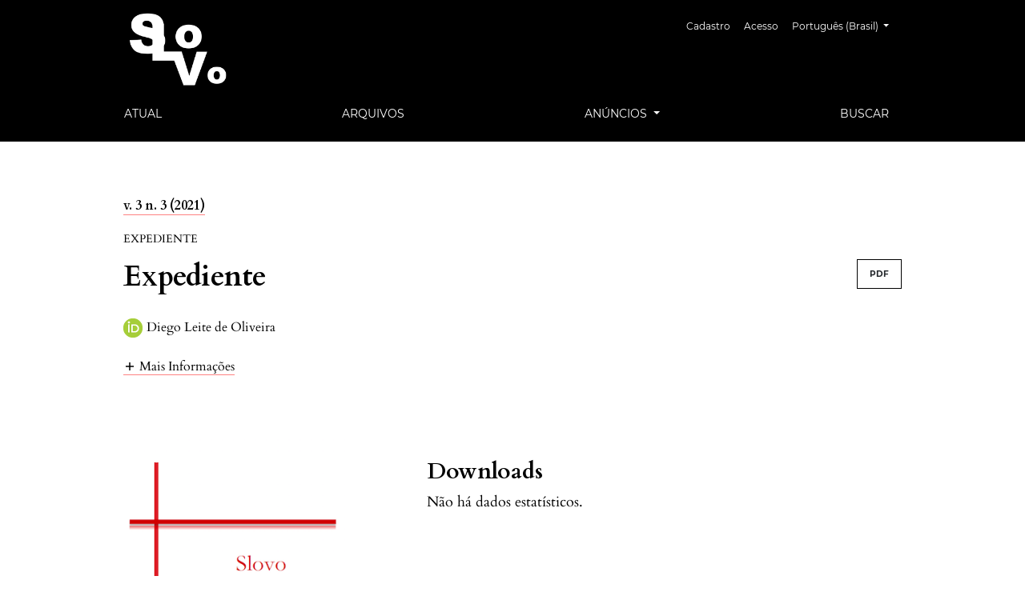

--- FILE ---
content_type: text/html; charset=utf-8
request_url: https://revistas.ufrj.br/index.php/slovo/article/view/46859
body_size: 22224
content:



<!DOCTYPE html>
<html lang="pt-BR" xml:lang="pt-BR">
<head>
	<meta charset="utf-8">
	<meta name="viewport" content="width=device-width, initial-scale=1.0">
	<title>
		Expediente
							| SLOVO - Revista de Estudos em Eslaví­stica
			</title>

	
<link rel="icon" href="https://revistas.ufrj.br/public/journals/56/favicon_pt_BR.png" />
<meta name="generator" content="Open Journal Systems 3.3.0.22" />
<link rel="schema.DC" href="http://purl.org/dc/elements/1.1/" />
<meta name="DC.Creator.PersonalName" content="Diego Leite de Oliveira"/>
<meta name="DC.Date.created" scheme="ISO8601" content="2021-10-05"/>
<meta name="DC.Date.dateSubmitted" scheme="ISO8601" content="2021-10-04"/>
<meta name="DC.Date.issued" scheme="ISO8601" content="2021-10-05"/>
<meta name="DC.Date.modified" scheme="ISO8601" content="2021-10-30"/>
<meta name="DC.Description" xml:lang="pt" content=""/>
<meta name="DC.Format" scheme="IMT" content="application/pdf"/>
<meta name="DC.Identifier" content="46859"/>
<meta name="DC.Identifier.URI" content="https://revistas.ufrj.br/index.php/slovo/article/view/46859"/>
<meta name="DC.Language" scheme="ISO639-1" content="pt"/>
<meta name="DC.Rights" content="Copyright (c) 2021 Diego Leite de Oliveira"/>
<meta name="DC.Rights" content=""/>
<meta name="DC.Source" content="SLOVO - Revista de Estudos em Eslaví­stica"/>
<meta name="DC.Source.ISSN" content="2595-6027"/>
<meta name="DC.Source.Issue" content="3"/>
<meta name="DC.Source.Volume" content="3"/>
<meta name="DC.Source.URI" content="https://revistas.ufrj.br/index.php/slovo"/>
<meta name="DC.Title" content="Expediente"/>
<meta name="DC.Type" content="Text.Serial.Journal"/>
<meta name="DC.Type.articleType" content="Expediente"/>
<meta name="gs_meta_revision" content="1.1"/>
<meta name="citation_journal_title" content="SLOVO - Revista de Estudos em Eslaví­stica"/>
<meta name="citation_journal_abbrev" content="SLOVO"/>
<meta name="citation_issn" content="2595-6027"/> 
<meta name="citation_author" content="Diego Leite de Oliveira"/>
<meta name="citation_author_institution" content="Universidade Federal do Rio de Janeiro"/>
<meta name="citation_title" content="Expediente"/>
<meta name="citation_language" content="pt"/>
<meta name="citation_date" content="2021/10/05"/>
<meta name="citation_volume" content="3"/>
<meta name="citation_issue" content="3"/>
<meta name="citation_abstract_html_url" content="https://revistas.ufrj.br/index.php/slovo/article/view/46859"/>
<meta name="citation_pdf_url" content="https://revistas.ufrj.br/index.php/slovo/article/download/46859/25312"/>
	<link rel="stylesheet" href="https://revistas.ufrj.br/plugins/themes/classic/resources/app.min.css?v=3.3.0.22" type="text/css" /><link rel="stylesheet" href="https://revistas.ufrj.br/index.php/slovo/$$$call$$$/page/page/css?name=stylesheet" type="text/css" />
</head>
<body>
<header>
	<div class="header container-fluid">
		<div class="upper-header row">
			<h1 class="logo-wrapper col-md-7">
				<a href="https://revistas.ufrj.br/index.php/slovo/index" class="home-link">
								<img class="journal-logo" src="https://revistas.ufrj.br/public/journals/56/pageHeaderLogoImage_pt_BR.png"
		     alt="##common.pageHeaderLogo.altText##">
	
				</a>
			</h1>
			<div id="user-nav-wraper" class="col-md-5">
								
	<ul id="navigationUser" class="pkp_navigation_user nav nav-tabs">
												<li class=" nav-item">
					<a class="nav-link"
					   href="https://revistas.ufrj.br/index.php/slovo/user/register">Cadastro</a>
				</li>
															<li class=" nav-item">
					<a class="nav-link"
					   href="https://revistas.ufrj.br/index.php/slovo/login">Acesso</a>
				</li>
													</ul>

								
	<ul id="languageNav" class="dropdown language-toggle nav nav-tabs">
		<li class="nav-item dropdown">
			<a class="nav-link dropdown-toggle" id="languageToggleMenulanguageNav" data-toggle="dropdown" aria-haspopup="true" aria-expanded="false">
				<span class="sr-only">##plugins.themes.healthSciences.language.toggle##</span>
				Português (Brasil)
			</a>

			<div class="navigation-dropdown dropdown-menu dropdown-menu-right" aria-labelledby="languageToggleMenulanguageNav">
															<a class="dropdown-item" href="https://revistas.ufrj.br/index.php/slovo/user/setLocale/en_US?source=%2Findex.php%2Fslovo%2Farticle%2Fview%2F46859">
							English
						</a>
																				<a class="dropdown-item" href="https://revistas.ufrj.br/index.php/slovo/user/setLocale/es_ES?source=%2Findex.php%2Fslovo%2Farticle%2Fview%2F46859">
							Español (España)
						</a>
																				<a class="dropdown-item" href="https://revistas.ufrj.br/index.php/slovo/user/setLocale/pl_PL?source=%2Findex.php%2Fslovo%2Farticle%2Fview%2F46859">
							Język Polski
						</a>
																													<a class="dropdown-item" href="https://revistas.ufrj.br/index.php/slovo/user/setLocale/ru_RU?source=%2Findex.php%2Fslovo%2Farticle%2Fview%2F46859">
							Русский
						</a>
												</div>
		</li>
	</ul>
			</div>
		</div>

		
							<div class="lower-header">
				<ul id="nav-small" class="nav nav-tabs">
					<li class="nav-item">
						<a id="show-modal" class="nav-link">
							<ion-icon name="menu"></ion-icon>
							<span class="ion-icon-text">Menu</span>
						</a>
					</li>
				</ul>
								<div id="modal-on-small" class="nav-modal hide">
					<div id="primary-nav-wraper">
		                    <span id="close-small-modal">
		                        <ion-icon name="close"></ion-icon>
		                    </span>
									
	<ul id="navigationPrimary" class="pkp_navigation_primary nav nav-tabs">
												<li class=" nav-item">
					<a class="nav-link"
					   href="https://revistas.ufrj.br/index.php/slovo/issue/current">Atual</a>
				</li>
															<li class=" nav-item">
					<a class="nav-link"
					   href="https://revistas.ufrj.br/index.php/slovo/issue/archive">Arquivos</a>
				</li>
																			<li class=" nav-item dropdown">
					<a							class="nav-link dropdown-toggle"
							href="https://revistas.ufrj.br/index.php/slovo/announcement" role="button"
							data-toggle="dropdown" aria-haspopup="true" aria-expanded="false">
						Anúncios
					</a>
					<div class="navigation-dropdown dropdown-menu dropdown-menu-right" aria-labelledby="navbarDropdown">
																					<a class=" dropdown-item"
								   href="https://revistas.ufrj.br/index.php/slovo/about">
									Sobre
								</a>
																												<a class=" dropdown-item"
								   href="https://revistas.ufrj.br/index.php/slovo/about">
									Sobre a Revista
								</a>
																												<a class=" dropdown-item"
								   href="https://revistas.ufrj.br/index.php/slovo/about/submissions">
									Submissões
								</a>
																												<a class=" dropdown-item"
								   href="https://revistas.ufrj.br/index.php/slovo/about/editorialTeam">
									Equipe Editorial
								</a>
																												<a class=" dropdown-item"
								   href="https://revistas.ufrj.br/index.php/slovo/about/privacy">
									Declaração de Privacidade
								</a>
																												<a class=" dropdown-item"
								   href="https://revistas.ufrj.br/index.php/slovo/about/contact">
									Contato
								</a>
																		</div>
				</li>
															<li class=" nav-item">
					<a class="nav-link"
					   href="https://revistas.ufrj.br/index.php/slovo/search/search">Buscar</a>
				</li>
						</ul>

		
					</div>
				</div>
			</div>
			</div>
</header>

<main class="page page_article">
	<div class="container-fluid container-page">

				 
<article class="obj_article_details">
	<div class="article_header_wrapper">
				
		<div class="article_issue_credentials">
			<a href="https://revistas.ufrj.br/index.php/slovo/issue/view/1845">v. 3 n. 3 (2021)</a>
		</div>
		<div class="article_section_title">
			Expediente
		</div>
		<div class="row">
			<div class="col-md-8">

								<h1 class="page_title article-full-title">
					Expediente
				</h1>


			</div>

			<div class="col-md-4">

													<div class="item galleys">
													
	
							

<a class="btn galley-link obj_galley_link pdf" href="https://revistas.ufrj.br/index.php/slovo/article/view/46859/25312" >

		
	PDF

	</a>
											</div>
								
			</div>

			<div class="col-md-12">

													<div class="authors_info">
						<ul class="entry_authors_list">
							<li class="entry_author_block"><a class="orcid-image-url" href="http://orcid.org/0000-0003-0601-4131"><img src="https://revistas.ufrj.br/plugins/themes/classic/templates/images/orcid.png"></a><span class="name_wrapper">Diego Leite de Oliveira</span></li>						</ul>
					</div>
					<div class="additional-authors-info">
													<a class="more-authors-info-button" id="collapseButton" data-toggle="collapse" href="#authorInfoCollapse" role="button" aria-expanded="false" aria-controls="authorInfoCollapse">
								<ion-icon name="add" class="ion_icon" id="more-authors-data-symbol"></ion-icon>
								<ion-icon name="remove" class="ion_icon hide" id="less-authors-data-symbol"></ion-icon>
								<span class="ion-icon-text">mais informações</span>
							</a>
												<div class="collapse" id="authorInfoCollapse">
															<div class="additional-author-block">
																			<span class="additional-author-name">Diego Leite de Oliveira</span>
																												<br/>
										<span class="additional-author-affiliation">Universidade Federal do Rio de Janeiro</span>
																										</div>
													</div>
					</div>
							</div>
		</div>
	</div>

	<div class="row article_main_data" id="articleMainData">
		<div class="main_entry col-md-4" id="mainEntry" >

										<div class="article_cover_wrapper">
											<a href="https://revistas.ufrj.br/index.php/slovo/issue/view/1845">
							<img
								class="img-fluid"
								src="https://revistas.ufrj.br/public/journals/56/cover_issue_1845_pt_BR.png"
								alt=""
							>
						</a>
									</div>
			
																					
			
						        		<p>
          			Publicado
          			          			            			2021-10-05
					          			        		</p>

        		      		
									

						
																		
							<div class="item copyright">
																					<a class="more_button" data-toggle="modal" data-target="#copyrightModal">
							Declaração de Direito Autoral
						</a>
						<div class="modal fade" id="copyrightModal" tabindex="-1" role="dialog" aria-labelledby="copyrightModalTitle" aria-hidden="true">
							<div class="modal-dialog" role="document">
								<div class="modal-content">
									<div class="modal-header">
										<h5 class="modal-title" id="copyrightModalTitle">Declaração de Direito Autoral</h5>
										<button type="button" class="close" data-dismiss="modal" aria-label="Close">
											<span aria-hidden="true">&times;</span>
										</button>
									</div>
									<div class="modal-body">
										Autores que publicam nesta revista concordam com os seguintes termos: <ol><li><ol><li>Autores mantém os direitos autorais e concedem à revista o direito de primeira publicação, com o trabalho simultaneamente licenciado sob a <a href="https://creativecommons.org/licenses/by/3.0/">Licença Creative Commons Attribution</a> que permite o compartilhamento do trabalho com reconhecimento da autoria e publicação inicial nesta revista.</li></ol></li></ol> <ol><li><ol><li>Autores têm autorização para assumir contratos adicionais separadamente, para distribuição não-exclusiva da versão do trabalho publicada nesta revista (ex.: publicar em repositório institucional ou como capítulo de livro), com reconhecimento de autoria e publicação inicial nesta revista.</li></ol></li></ol> <ol><li>Autores têm permissão e são estimulados a publicar e distribuir seu trabalho online (ex.: em repositórios institucionais ou na sua página pessoal) a qualquer ponto antes ou durante o processo editorial, já que isso pode gerar alterações produtivas, bem como aumentar o impacto e a citação do trabalho publicado (Veja <a href="http://opcit.eprints.org/oacitation-biblio.html">O Efeito do Acesso Livre</a>).</li></ol> <img src="/public/site/images/dloliveira/by-nc-sa.eu_-_c%C3%B3pia_1.png" alt=""><p>A revista Slovo é uma publicação do Núcleo de Estudos em Eslavística e utiliza uma Licença <a href="http://creativecommons.org/licenses/by-nc-sa/4.0/">Creative Commons Atribuição-Não Comercial-CompartilhaIgual 4.0 Internacional</a>.</p>
									</div>
									<div class="modal-footer">
										<button type="button" class="btn btn-primary" data-dismiss="modal">Fechar</button>
									</div>
								</div>
							</div>
						</div>
									</div>
			
			

		</div><!-- .main_entry -->

		<div class="article_abstract_block col-md-8" id="articleAbstractBlock">

						
						<div class="for-mobile-view">
									<div class="item galleys">
													
	
							

<a class="btn galley-link obj_galley_link pdf" href="https://revistas.ufrj.br/index.php/slovo/article/view/46859/25312" >

		
	PDF

	</a>
											</div>
											</div>

			<div class="item downloads_chart">
	<h3 class="label">
		Downloads
	</h3>
	<div class="value">
		<canvas class="usageStatsGraph" data-object-type="Submission" data-object-id="46859"></canvas>
		<div class="usageStatsUnavailable" data-object-type="Submission" data-object-id="46859">
			Não há dados estatísticos.
		</div>
	</div>
</div>


						
		</div><!-- .article_abstract_block -->
	</div><!-- .row -->

</article>

		<div class="footer-hook-block">
			
		</div>
	</div>

</main><!-- .page -->

<footer class="site-footer">
	<div class="container-fluid container-footer">
					<div class="sidebar_wrapper" role="complementary">
					<div class="pkp_block block_information">
		<span class="title">Informações</span>
		<div class="content">
			<ul>
									<li>
						<a href="https://revistas.ufrj.br/index.php/slovo/information/readers">
							Para Leitores
						</a>
					</li>
													<li>
						<a href="https://revistas.ufrj.br/index.php/slovo/information/authors">
							Para Autores
						</a>
					</li>
											</ul>
		</div>
	</div>
<div class="pkp_block block_web_feed">
	<h2 class="title">Edição Atual</h2>
	<div class="content">
		<ul>
			<li>
				<a href="https://revistas.ufrj.br/index.php/slovo/gateway/plugin/WebFeedGatewayPlugin/atom">
					<img src="https://revistas.ufrj.br/lib/pkp/templates/images/atom.svg" alt="Logo Atom">
				</a>
			</li>
			<li>
				<a href="https://revistas.ufrj.br/index.php/slovo/gateway/plugin/WebFeedGatewayPlugin/rss2">
					<img src="https://revistas.ufrj.br/lib/pkp/templates/images/rss20_logo.svg" alt="Logo RSS2">
				</a>
			</li>
			<li>
				<a href="https://revistas.ufrj.br/index.php/slovo/gateway/plugin/WebFeedGatewayPlugin/rss">
					<img src="https://revistas.ufrj.br/lib/pkp/templates/images/rss10_logo.svg" alt="Logo RSS1">
				</a>
			</li>
		</ul>
	</div>
</div>
	<div class="pkp_block block_language">
	<span class="title">
		Idioma
	</span>

		<div class="content">
			<ul>
									<li class="locale_en_US">
						<a href="https://revistas.ufrj.br/index.php/slovo/user/setLocale/en_US?source=%2Findex.php%2Fslovo%2Farticle%2Fview%2F46859">
							English
						</a>
					</li>
									<li class="locale_es_ES">
						<a href="https://revistas.ufrj.br/index.php/slovo/user/setLocale/es_ES?source=%2Findex.php%2Fslovo%2Farticle%2Fview%2F46859">
							Español (España)
						</a>
					</li>
									<li class="locale_pl_PL">
						<a href="https://revistas.ufrj.br/index.php/slovo/user/setLocale/pl_PL?source=%2Findex.php%2Fslovo%2Farticle%2Fview%2F46859">
							Język Polski
						</a>
					</li>
									<li class="locale_pt_BR current">
						<a href="https://revistas.ufrj.br/index.php/slovo/user/setLocale/pt_BR?source=%2Findex.php%2Fslovo%2Farticle%2Fview%2F46859">
							Português (Brasil)
						</a>
					</li>
									<li class="locale_ru_RU">
						<a href="https://revistas.ufrj.br/index.php/slovo/user/setLocale/ru_RU?source=%2Findex.php%2Fslovo%2Farticle%2Fview%2F46859">
							Русский
						</a>
					</li>
							</ul>
		</div>
	</div><!-- .block_language -->
<div class="pkp_block block_Keywordcloud">
	<h2 class="title">Palavras-chave</h2>
	<div class="content" id='wordcloud'></div>

	<script>
		function randomColor() {
			var colors = ['#1f77b4', '#ff7f0e', '#2ca02c', '#d62728', '#9467bd', '#8c564b', '#e377c2', '#7f7f7f', '#bcbd22', '#17becf'];
			return colors[Math.floor(Math.random()*colors.length)];
		}

					document.addEventListener("DOMContentLoaded", function() {
				var keywords = [];
				var totalWeight = 0;
				var width = 300;
				var height = 200;
				var transitionDuration = 200;
				var length_keywords = keywords.length;
				var layout = d3.layout.cloud();

				layout.size([width, height])
					.words(keywords)
					.fontSize(function(d)
					{
						return fontSize(+d.size);
					})
					.on('end', draw);

				var svg = d3.select("#wordcloud").append("svg")
					.attr("viewBox", "0 0 " + width + " " + height)
					.attr("width", '100%');

				function update() {
					var words = layout.words();
					fontSize = d3.scaleLinear().range([16, 34]);
					if (words.length) {
						fontSize.domain([+words[words.length - 1].size || 1, +words[0].size]);
					}
				}

				keywords.forEach(function(item,index){totalWeight += item.size;});

				update();

				function draw(words, bounds) {
					var w = layout.size()[0],
						h = layout.size()[1];

					scaling = bounds
						? Math.min(
							w / Math.abs(bounds[1].x - w / 2),
							w / Math.abs(bounds[0].x - w / 2),
							h / Math.abs(bounds[1].y - h / 2),
							h / Math.abs(bounds[0].y - h / 2),
						) / 2
						: 1;

					svg
					.append("g")
					.attr(
						"transform",
						"translate(" + [w >> 1, h >> 1] + ")scale(" + scaling + ")",
					)
					.selectAll("text")
						.data(words)
					.enter().append("text")
						.style("font-size", function(d) { return d.size + "px"; })
						.style("font-family", 'serif')
						.style("fill", randomColor)
						.style('cursor', 'pointer')
						.style('opacity', 0.7)
						.attr('class', 'keyword')
						.attr("text-anchor", "middle")
						.attr("transform", function(d) {
							return "translate(" + [d.x, d.y] + ")rotate(" + d.rotate + ")";
						})
						.text(function(d) { return d.text; })
						.on("click", function(d, i){
							window.location = "https://revistas.ufrj.br/index.php/slovo/search?query=QUERY_SLUG".replace(/QUERY_SLUG/, encodeURIComponent(''+d.text+''));
						})
						.on("mouseover", function(d, i) {
							d3.select(this).transition()
								.duration(transitionDuration)
								.style('font-size',function(d) { return (d.size + 3) + "px"; })
								.style('opacity', 1);
						})
						.on("mouseout", function(d, i) {
							d3.select(this).transition()
								.duration(transitionDuration)
								.style('font-size',function(d) { return d.size + "px"; })
								.style('opacity', 0.7);
						})
						.on('resize', function() { update() });
				}

				layout.start();

			});
			</script>
</div>

			</div>
				<div class="additional-footer-info">
							<div class="user-page-footer">
					<p><a href="https://diadorim.ibict.br/handle/1/1844"><img src="https://revistas.ufrj.br/public/site/images/dloliveira/azul-6993e2a190bf2e32acee6f800c01370b.jpg" alt="" width="122" height="78" /></a>      <img src="https://revistas.ufrj.br/public/site/images/dloliveira/logo-livre2-8eaa76dbb266cf464ba6806a5966887b.png" alt="" width="100" height="53" />       <a href="https://latinrev.flacso.org.ar/revistas/slovo-revista-estudos-em-eslavistica"><img src="https://revistas.ufrj.br/public/site/images/dloliveira/captura-de-tela-2023-12-20-s-09.38.41-6fcb7c5cedb23ab29da4c58e0630367b.png" alt="" width="100" height="34" /></a>    <img src="https://revistas.ufrj.br/public/site/images/dloliveira/captura-de-tela-2023-12-20-s-09.40.45-3b7302dddb87d1d3902f599ada82e437.png" alt="" width="100" height="51" />    <a href="https://www.latindex.org/latindex/ficha/28127"><img src="https://revistas.ufrj.br/public/site/images/dloliveira/captura-de-tela-2023-12-20-s-09.47.13-e295bd89d2ab6819d3a18440688b7bb8.png" alt="" width="100" height="36" /></a> <a href="https://scholar.google.com.br/schhp?hl=pt-BR"><img src="https://revistas.ufrj.br/public/site/images/dloliveira/captura-de-tela-2023-12-20-s-10.03.02.png" alt="" width="100" height="17" /></a></p>
				</div>
						<div class="pkpbrand-wrapper" role="complementary">
				<a href="https://revistas.ufrj.br/index.php/slovo/about/aboutThisPublishingSystem">
					<img class="footer-brand-image" alt="Mais informações sobre o sistema de publicação, a plataforma e o fluxo de publicação do OJS/PKP." src="https://revistas.ufrj.br/templates/images/ojs_brand.png">
				</a>
			</div>
		</div>
	</div>
</footer>

<script src="https://revistas.ufrj.br/plugins/themes/classic/resources/app.min.js?v=3.3.0.22" type="text/javascript"></script><script src="https://revistas.ufrj.br/plugins/themes/classic/resources/ionicons.js?v=3.3.0.22" type="text/javascript"></script><script src="https://d3js.org/d3.v4.js?v=3.3.0.22" type="text/javascript"></script><script src="https://cdn.jsdelivr.net/gh/holtzy/D3-graph-gallery@master/LIB/d3.layout.cloud.js?v=3.3.0.22" type="text/javascript"></script><script type="text/javascript">var pkpUsageStats = pkpUsageStats || {};pkpUsageStats.data = pkpUsageStats.data || {};pkpUsageStats.data.Submission = pkpUsageStats.data.Submission || {};pkpUsageStats.data.Submission[46859] = [];</script><script src="https://cdnjs.cloudflare.com/ajax/libs/Chart.js/2.0.1/Chart.js?v=3.3.0.22" type="text/javascript"></script><script type="text/javascript">var pkpUsageStats = pkpUsageStats || {};pkpUsageStats.locale = pkpUsageStats.locale || {};pkpUsageStats.locale.months = ["Jan","Fev","Mar","Abr","Mai","Jun","Jul","Ago","Set","Out","Nov","Dez"];pkpUsageStats.config = pkpUsageStats.config || {};pkpUsageStats.config.chartType = "bar";</script><script src="https://revistas.ufrj.br/plugins/generic/usageStats/js/UsageStatsFrontendHandler.js?v=3.3.0.22" type="text/javascript"></script>



</body>
</html>
